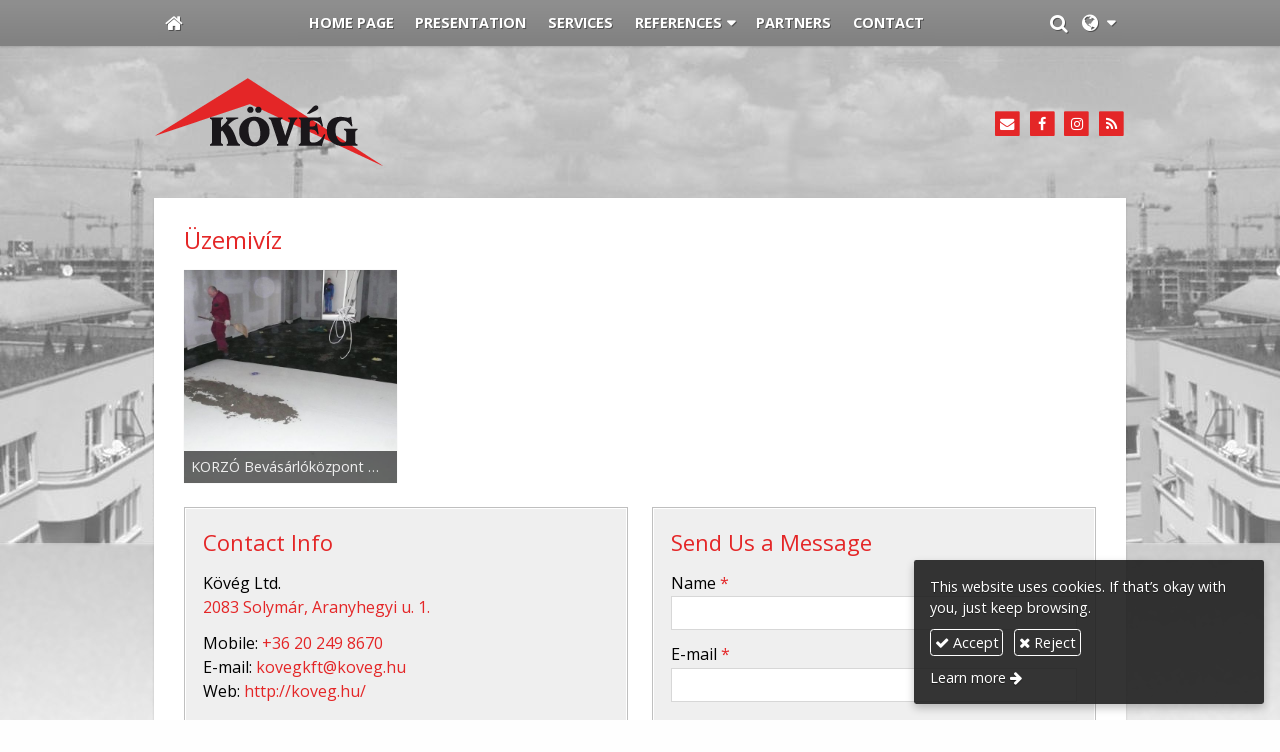

--- FILE ---
content_type: text/html; charset=UTF-8
request_url: https://en.koveg.hu/gallery/uzemiviz
body_size: 6295
content:
<!DOCTYPE html>
<html lang="en" class="no-js">

<head>
<meta charset="utf-8">
<title>Üzemivíz – Kövég Ltd.</title>
<meta name="viewport" content="width=device-width, initial-scale=1.0, minimum-scale=1.0">
<meta name="generator" content="Kreatív website - HTML sablon engedély nélkül nem másolható, nem használható.">
<meta name="twitter:title" content="Üzemivíz">
<meta name="twitter:card" content="summary_card">
<meta property="og:locale" content="en_US">
<meta property="og:locale:alternate" content="hu_HU">
<meta property="og:locale:alternate" content="de_DE">
<meta property="og:site_name" content="Kövég Ltd.">
<meta property="og:url" content="https://en.koveg.hu/gallery/uzemiviz">
<meta property="og:title" content="Üzemivíz">
<link rel="canonical" href="https://en.koveg.hu/gallery/uzemiviz">
<link rel="manifest" href="/assetg/manifest.json">
<link rel="alternate" type="application/atom+xml" href="/assetg/feed.xml" title="Kövég Ltd.">
<link rel="icon" href="/asset/logo/koveg-hu-favikon.png">
<link rel="apple-touch-icon" href="/asset/logo/koveg-hu-apple-touch-ikon.png">
<link rel="dns-prefetch" href="//fonts.googleapis.com">
<link rel="dns-prefetch" href="//fonts.gstatic.com">
<link rel="stylesheet" href="/assetg/style.745.1769529962.css">
<link rel="stylesheet" href="https://fonts.googleapis.com/css?family=Amatic+SC:400,700%7CCaveat+Brush%7CCormorant+Garamond:300,300i,400,400i,500,500i,700,700i%7CFira+Sans:300,300i,400,400i,500,500i,700,700i%7CGreat+Vibes%7CInconsolata:400,700%7CLibre+Baskerville:400,400i,700,700i%7CLora:400,400i,700,700i%7CMcLaren%7CMirza:400,700%7CMontserrat:300,300i,400,400i,500,500i,700,700i%7CNoto+Sans:300,300i,400,400i,500,500i,700,700i%7COpen+Sans:300,300i,400,400i,500,500i,700,700i%7COxygen:400,400i,700,700i%7CPoppins:300,300i,400,400i,500,500i,700,700i%7CPT+Sans:400,400i,700,700i%7CPT+Serif:400,400i,700,700i%7CRoboto:300,300i,400,400i,500,500i,700,700i%7CRoboto+Slab:300,400,500,700%7CSource+Sans+Pro:300,300i,400,400i,500,500i,700,700i%7CSource+Serif+Pro:400,400i,700,700i%7CUbuntu:300,300i,400,400i,500,500i,700,700i&amp;display=swap">
<script src="/assetg/weboldal.745.1769529962.js" defer ></script>
</head>

<body class="macosx chrome flexslider-loading van-user-menu kw-body-rendered fomodul-galeria tartalom-e428f30f-8238-11e9-aec4-4e6276bca841"
  data-render="1769606978" data-request_id="f15af0ffabc9e1aa1d2ca1803d735f05" data-resourceversion="745" data-onerror="/onerror.json" data-penznem_formatum="%s Ft" data-penznem_decimalis="0" data-sablon="kiemeltmenu" data-vizeses_menu="0" data-menu_anim="slide" data-img_alt_title="0" data-keres-url="/search.html" data-menu_user_active="1" data-gyik_animacio="slide" data-gyik_ido="300" data-scrollreveal="{&quot;origin&quot;:&quot;bottom&quot;,&quot;distance&quot;:&quot;20px&quot;,&quot;duration&quot;:500,&quot;opacity&quot;:0,&quot;scale&quot;:0.01}" data-gcons="1an" data-gtag="AW-11451297438" data-cookieconsent="0" data-cookieconsent_orig="" data-cookie_tajekoztato_stilus="toaster" data-cookieconsentshow="1" data-nyelv="en" data-title="Üzemivíz" data-ok="OK" data-megsem="Cancel" data-hiba="The message could not be sent. Contact the owner of the site!" data-elozo="Previous" data-kovetkezo="Next" data-bezar="Close" data-mitkeres="Enter search keyword." >


<div id="body-hatter" data-bodyhatter="65969799"></div>

<div class="all-content-wrapper">


<header id="top-header" class="top-header header-shadow">
    <div id="menu-0-spacer" class="menu-0-spacer menu-font-size menu-line-height noprint transparent-color"></div>

        <div id="menu-0" class="menu-0 menu-color menu-opacity menu-font-size menu-line-height noprint" tabindex="0"><nav id="menu" class="menu clearfix noprint kw-menu-max-width menu-item-transition" aria-label="Menu">
  <ul id="menu-toolbar" class="menu-toolbar ">
              <li class="menu-home ">
        <a href="/" aria-label="Home page" title="Home page">
          <i class="fa fa-home"></i>
                  </a>
      </li>
    
              <li class="menu-hamburger" id="menu-hamburger"><a tabindex="0" role="button" aria-controls="menu-user" aria-label="Menu"><i class="fa fa-bars"></i></a></li>
    
    <li class="menu-close" id="menu-close"><a tabindex="0" role="button" aria-label="Close"><i class="fa fa-times"></i></a></li>

    <li class=" menu-submenu menu-language" ><a  aria-label="Language" tabindex="0" role="button"><i class="fa fa-globe"></i> <span></span></a>
<ul role="menu">
<li  ><a href="https://koveg.hu/" hreflang="hu" lang="hu"      role="menuitem"><i class="flag-icon flag-icon-hu"></i> <span>Magyar</span></a>
<li  ><a href="https://en.koveg.hu/" hreflang="en" lang="en"      role="menuitem"><i class="flag-icon flag-icon-en"></i> <span>English</span></a>
<li  ><a href="https://de.koveg.hu/" hreflang="de" lang="de"      role="menuitem"><i class="flag-icon flag-icon-de"></i> <span>Deutsch</span></a>
</ul>
<li class=" menu-search" id="menu-search"><a    aria-label="Search"    tabindex="0" role="button"><i class="fa fa-search"></i> <span class="menu-label"></span></a>

              <li class="menu-opener-long" id="menu-opener-long"><a tabindex="0" role="button" aria-controls="menu-user">Menu</a></li>
          </ul>

    <ul id="menu-user" class="menu-user">
    <li  ><a href="/"        role="menuitem"><span>Home page</span></a>
<li  ><a href="/presentation"        role="menuitem"><span>Presentation</span></a>
<li  ><a href="/services"        role="menuitem"><span>Services</span></a>
<li class=" menu-submenu" ><a   tabindex="0" role="button"><span>References</span></a>
<ul role="menu">
<li  ><a href="/waterproofing-against-ground-moisture-and-ground-water"        role="menuitem"><span>Waterproofing against ground moisture and ground water</span></a>
<li  ><a href="/waterproofing-of-roofs"        role="menuitem"><span>Waterproofing of roofs</span></a>
<li  ><a href="/waterproofing-against-industrial-and-domestic-water"        role="menuitem"><span>Waterproofing against industrial and domestic water</span></a>
<li  ><a href="/applied-waterproofing-materials"        role="menuitem"><span>Applied waterproofing materials</span></a>
</ul>
<li  ><a href="/partners"        role="menuitem"><span>Partners</span></a>
<li  ><a href="/contact"        role="menuitem"><span>Contact</span></a>  </ul>
  </nav>

</div>
  
      
    
          <div id="logo-0" class="logo-sav logo-0 logo-sav-resze transparent-color menu-color-maxheight"><div id="logo" class="clearfix logo-container container-padding">
  <div class="logo-top kw-menu-max-width">
    <div class="logo-left">
      <a href="/" aria-label="Home page" class="logo-image-wrapper">
                  <img id="logo-image-mobile" class="logo-image kw-only-mobile" src="/asset/logo/koveg-hu-logo.png" alt="Kövég Ltd." width="234" height="108">
                          <img id="logo-image-desktop" class="logo-image kw-only-tablet-and-desktop" src="/asset/logo/koveg-hu-logo.png" alt="Kövég Ltd." width="234" height="108">
              </a>
    </div>

        <div id="logo-right" class="logo-right">
                          <div id="logo-ikonok" class="logo-ikonok logo-right-part noprint">
          <span class="socialicons-container socialicons-color">
  <a href="mailto:kovegkft(kukac)koveg(pont)hu" class="fa-stack" title="E-mail" aria-label="E-mail"
    data-gevent-click="{&quot;category&quot;:&quot;kapcsolat&quot;,&quot;event&quot;:&quot;kozossegi&quot;,&quot;label&quot;:&quot;email&quot;}"
  >
    <i class="fa fa-stack-2x social-hatter social-email"></i><i class="fa fa-envelope fa-stack-1x fa-inverse"></i>
  </a>
  <a href="https://www.facebook.com/kovegkft/" class="fa-stack" title="Facebook" aria-label="Facebook"
    data-gevent-click="{&quot;category&quot;:&quot;kapcsolat&quot;,&quot;event&quot;:&quot;kozossegi&quot;,&quot;label&quot;:&quot;facebook&quot;}"
  >
    <i class="fa fa-stack-2x social-hatter social-facebook"></i><i class="fa fa-facebook fa-stack-1x fa-inverse"></i>
  </a>
  <a href="https://www.instagram.com/kovegkft/" class="fa-stack" title="Instagram" aria-label="Instagram"
    data-gevent-click="{&quot;category&quot;:&quot;kapcsolat&quot;,&quot;event&quot;:&quot;kozossegi&quot;,&quot;label&quot;:&quot;instagram&quot;}"
  >
    <i class="fa fa-stack-2x social-hatter social-instagram"></i><i class="fa fa-instagram fa-stack-1x fa-inverse"></i>
  </a>
  <a href="/assetg/feed.xml" class="fa-stack" title="RSS" aria-label="RSS"
    data-gevent-click="{&quot;category&quot;:&quot;kapcsolat&quot;,&quot;event&quot;:&quot;kozossegi&quot;,&quot;label&quot;:&quot;feed&quot;}"
  >
    <i class="fa fa-stack-2x social-hatter social-feed"></i><i class="fa fa-rss fa-stack-1x fa-inverse"></i>
  </a>
</span>
                  </div>
                      </div>
  </div>

  
  </div>
</div>
    
    
    
          <div class="menu-color menu-separator menu-separator-logo-sav logo-sav-resze"></div>
      
      <div class="menu-color menu-separator menu-separator-logo-0"></div>
  
  <div id="menu-nyito-teljes" class="menu-nyito-teljes noprint">
    <a tabindex="0" role="button" aria-controls="menu-user" aria-label="Menu" title="Menu"><i class="fa fa-lg fa-bars"></i></a>
</div>
</header>

<div id="top-header-height-helper" class="top-header-height-helper" data-height="89.323px"></div>

<div class="content-container">







<div id="body-container" class="body-container body-shadow kw-body-max-width" data-body-container="435935">
    <header class="body-header" id="body-header">

          <div class="menu-color menu-separator menu-separator-menu-1"></div>
    
    
          <div class="menu-color menu-separator menu-separator-menu-2"></div>
    
    
    
    
        
  </header>

  <div id="main-container" class="main-container container-padding content-color clearfix" data-render="1779974978">

    <main class="main-content" role="main" data-content-id="6a3e7ec6-f258-12e9-acba-8186f27e0f21">



    <div class="lobotomized-owl kw-notopmargin">



<article id="galeria-lista-modul" class="galeria-lista-modul">

<h1>Üzemivíz</h1>

<div class="belyegkepek-freewall freewall-rect belyegkepek-freewall-racs"
     data-freewall-width="200" data-freewall-gutter="20">

<figure class="kw-vekonyarnyek anim-galeria-kep"
        data-width="200"
        data-height="200">
  <a class="belyegkepek-freewall-a" href="/album/korzo-bevasarlokozpont-nyiregyhaza">
          <div class="freewall-image-replacer anim-element" style="background-image: url(/asset/galeria/56.jpg);"></div>
            <figcaption><span>KORZÓ Bevásárlóközpont Nyíregyháza</span></figcaption>
  </a>
</figure>

</div>

</article>



    </div>


    </main>

    <aside class="aside-content">
    <div id="aside-container" class="aside-container">

<section id="kapcsolatdoboz-modul" class="aside-box kapcsolatdoboz-modul">
  <h2 class="a">Contact Info</h2>
  
  <address>
  <div class="kapcsolatdoboz-nevescim">
          <div class="kapcsolatdoboz-nev">Kövég Ltd.</div>
    
          <div class="kapcsolatdoboz-cim">
        <i class="kapcsolatdoboz-ikon fa fa-fw fa-map-marker"></i>
        <a href="https://www.google.com/maps/search/?api=1&amp;query=47.595858%2C18.976105&amp;query_place_id=ChIJy8oB7Mt3akcRnQDaogJV3MU" data-gevent-click="{&quot;category&quot;:&quot;kapcsolat&quot;,&quot;event&quot;:&quot;cim&quot;,&quot;label&quot;:null}">2083 Solymár, Aranyhegyi u. 1.</a>
      </div>
      </div>

  <div class="kapcsolatdoboz-szamok">
  <i class="kapcsolatdoboz-ikon fa fa-fw fa-mobile"></i>
  <span class="kapcsolatdoboz-felirat">Mobile:</span>
  <span data-gevent-click="{&quot;category&quot;:&quot;kapcsolat&quot;,&quot;event&quot;:&quot;telefon&quot;,&quot;label&quot;:null}"><a href="tel:+36202498670" >+36 20 249 8670</a></span>
  <br>
  <i class="kapcsolatdoboz-ikon fa fa-fw fa-envelope-o"></i>
  <span class="kapcsolatdoboz-felirat">E-mail:</span>
  <span data-gevent-click="{&quot;category&quot;:&quot;kapcsolat&quot;,&quot;event&quot;:&quot;email&quot;,&quot;label&quot;:null}"><a href="mailto:kovegkft(kukac)koveg(pont)hu" >kovegkft(kukac)koveg(pont)hu</a></span>
  <br>
  <i class="kapcsolatdoboz-ikon fa fa-fw fa-globe"></i>
  <span class="kapcsolatdoboz-felirat">Web:</span>
  <span data-gevent-click="{&quot;category&quot;:&quot;kapcsolat&quot;,&quot;event&quot;:&quot;weboldal&quot;,&quot;label&quot;:null}"><a href="http://koveg.hu/">http://koveg.hu/</a></span>
  </div>

    </address>
  
  <div class="form-gombok noprint">
    <a class="kw-button" href="/assetg/vcard/koveg-ltd.vcf" download data-gevent-click="{&quot;category&quot;:&quot;kapcsolat&quot;,&quot;event&quot;:&quot;nevjegykartya&quot;,&quot;label&quot;:null}"><i class="fa fa-fw fa-vcard-o"></i> Download vCard</a>
  </div>
</section>
<section id="uzenet-modul" class="aside-box noprint">
<form method="post" autocomplete="off" data-path="/uzenet.json"   action="https://en.koveg.hu:8080/form.json">
<div class="form-element form-element-legend form-element-extramargin">
<h2 class="a" >Send Us a Message</h2>
</div>
<div class="form-element form-div-element _kcs_hd kw-notopmargin" >
<div class="form-element " >
<label class="form-bal" for="control-dde830a8e7d245f2f0873ba0">-</label>
<div class="form-jobb"><input id="control-dde830a8e7d245f2f0873ba0" name="otc" type="text" value="" autocomplete="one-time-code"  ></div>
</div>
<div class="form-element " >
<label class="form-bal" for="control-5b1c3084fcec99a6c39145f8">-</label>
<div class="form-jobb"><input id="control-5b1c3084fcec99a6c39145f8" name="subject" type="text" value=""  ></div>
</div>
<div class="form-element " >
<label class="form-bal" for="control-1bf97d98ef94e02fa513b460">-</label>
<div class="form-jobb"><input id="control-1bf97d98ef94e02fa513b460" name="space" type="text" value=" "  ></div>
</div>
<div class="form-element " >
<label class="form-bal" for="control-98a9b924d8b32bb58a4dc833">-</label>
<div class="form-jobb"><input id="control-98a9b924d8b32bb58a4dc833" name="url" type="text" value=""  ></div>
</div>
<div class="form-element " >
<label class="form-bal" for="control-cb7307d28a791937b2955da4">-</label>
<div class="form-jobb"><input id="control-cb7307d28a791937b2955da4" name="website" type="text" value=""  ></div>
</div>
<div class="form-element " >
<label class="form-bal" >-</label>
<div class="form-jobb"><div class="form-textbox-substitute"><a  href="#"  >-</a></div></div>
</div>
</div>
<div class="form-element form-div-element " >
<div class="form-element " >
<label class="form-bal" for="control-0c4c963e5415ea89d6aef360">Name <span class="required a" aria-hidden="true">*</span></label>
<div class="form-jobb"><input id="control-0c4c963e5415ea89d6aef360" name="kerdes[nev]" type="text" value="" autocomplete="name" required=""  ></div>
</div>
<div class="form-element " >
<label class="form-bal" for="control-041b2e7380a08f314edd9084">E-mail <span class="required a" aria-hidden="true">*</span></label>
<div class="form-jobb"><input id="control-041b2e7380a08f314edd9084" name="kerdes[email]" type="email" value="" autocomplete="email" required=""  ></div>
</div>
<div class="form-element " >
<label class="form-bal" for="control-a1c89d390f2c219ab5b85aab">Phone <span class="required a" aria-hidden="true">*</span></label>
<div class="form-jobb"><input id="control-a1c89d390f2c219ab5b85aab" name="kerdes[telefon]" type="tel" value="" autocomplete="tel" required=""  ></div>
</div>
<div class="form-element " >
<label class="form-bal" for="control-47fe4ee32975be4889e0a489">Message <span class="required a" aria-hidden="true">*</span></label>
<div class="form-jobb"><textarea id="control-47fe4ee32975be4889e0a489" name="kerdes[uzenet]" class="" rows="7" required=""  >
</textarea></div>
</div>
<div class="form-element  form-checkbox-wrap" >
<label class="form-bal" >Terms <span class="required a" aria-hidden="true">*</span></label>
<div class="form-jobb"><div class="form-checkbox-wrap-inner "><div class="form-textbox-substitute"><label class="form-checkbox-label"><input name="kerdes[hozzajarulas][]" type="checkbox" required=""    value="adatvedelmi"><span class="form-checkbox-helper"></span> <span class="form-checkbox-span">I agree to my personal information being used as described below.</span></label></div>
</div>
</div>
<div class="form-jobb"><p class="form-komment" >Click the link to read: <a href="https://en.koveg.hu/privacy.html" target="_blank">Privacy Policy</a>.</p></div>
</div>
<div class="form-element  kw-notopmargin" >
<div class="form-jobb"><input id="control-4f676a959e5ddbeff3eea2aa" name="kerdes[menupont]" type="hidden" value=""  data-automatikus-kitoltes="" ></div>
</div>
</div>
<div class="form-gombok">
<button type="submit"  disabled  class="kw-button primary"><i class="fa fa-fw fa-check"></i> Send</button>
</div>
</form>
</section>
    </div>
    </aside>

  </div> 
    <div id="above-footer-container" class="above-footer-container container-padding-smallheight content-color">
  </div>

  
</div> 
</div> 
<div class="above-footer-0-wrapper" data-ajaj="bhifahcfhi">
  </div>

<div id="footer-0" class="bottom-footer header-shadow menu-color menu-color-maxheight" data-footer-0="6635075">
      <div id="footer-0-inner" class="footer-0-inner user-html">
      <footer id="footer">
  <div class="kw-menu-max-width container-padding-smallheight footer-inner">
        
    <div class="lobotomized-owl">
              <div class="footer-egyedi">
          <div class="kw-oszlopok kw-noneditable">
<div class="kw-formazo-doboz kw-oszlop" style="padding: 1.0em 0.4em 0.3em 0.4em;">
<div class="kw-editable">
<h3><span style="font-size: 0.875em; color: #ffffff;"><strong>Kövég Ltd<br></strong></span></h3>
<p><a href="/presentation">Presentation</a></p>
<p>Reference:</p>
<ul style="list-style-type: square;">
<li><span style="font-size: 1em;"><a href="/waterproofing-against-ground-moisture-and-ground-water">Waterproofing against ground moisture and ground water</a></span></li>
<li><a href="/waterproofing-of-roofs">Waterproofing of roofs</a></li>
<li><span style="font-size: 1em;"><a href="/waterproofing-against-industrial-and-domestic-water">Waterproofing against industrial and domestic water</a></span></li>
<li><a href="/applied-waterproofing-materials">Applied waterproofing materials</a></li>
</ul>
</div>
</div>
<div class="kw-formazo-doboz kw-oszlop" style="padding: 1.0em 0.4em 0.3em 0.4em;">
<div class="kw-editable">
<h3><span style="font-size: 0.875em;"><strong>Contact</strong></span></h3>
<p>Seat: 2083 Solymár, Munkás u. 25.</p>
<p>Office: 2083 Solymár, Aranyhegyi u. 1.</p>
<p>Mobil: <a href="tel:+36202498670">+36 20 249 8670</a></p>
</div>
</div>
<div class="kw-formazo-doboz kw-oszlop" style="padding: 1.0em 0.4em 0.3em 0.4em;">
<div class="kw-editable">
<h3><span style="font-size: 0.875em;"><strong>E-mail<br></strong></span></h3>
<p><a href="mailto:kovegkft@koveg.hu">kovegkft@koveg.hu</a></p>
<p><span style="font-size: 1.125em; color: #ffffff;"><strong><a class="kw-button primary" style="color: #ffffff;" href="/contact">Request for <span class="fa"></span></a></strong></span></p>
</div>
</div>
</div>
        </div>
        
      <p class="footer-text">
                  <span class="footer-text-item">© 2025 Kövég Ltd. Construction of high and low building insulation works.</span>
                            <span class="footer-text-item noprint" data-url="/impress.html"><a href="/impress.html">Impress</a></span>
                    <span class="footer-text-item noprint" data-url="/privacy.html"><a href="/privacy.html">Privacy Policy</a></span>
                    <span class="footer-text-item noprint" data-url="/cookie.html"><a href="/cookie.html">Cookies</a></span>
              </p>
  
              <p class="kw-notopmargin" id="hosting-brand">Kreatív website</p>
          </div>
    
  </div>
</footer>
    </div>
  </div>



</div> 


<div id="floating-action-buttons" class="floating-action-buttons noprint" data-scrolltotop="8798992871">
      <div class="floating-action-button ui-transition-move-mixin menu-color floating-action-button-eltunik floating-action-button-scroll-to-top"><a id="scroll-to-top" class="scroll-to-top" tabindex="0"><i class="fa fa-chevron-up"></i></a></div>
      </div>


  <div id="suti-sav" style="display: none">
    <div id="suti-sav-belso">
      <div class="suti-elfogadas-sav">

<h3 class="cookie-nev">Kövég Ltd.</h3>

<p>This website uses cookies. If that’s okay with you, just keep browsing.</p>

<p>
    <button type="button" class="kw-cookie-consent-elfogadgomb cookie-consent-gomb primary" data-apiurl="/cookie.json?consent=1"><i class="fa fa-check"></i> Accept</button>
    <button type="button" class="kw-cookie-consent-elutasitgomb cookie-consent-gomb" data-apiurl="/cookie.json?consent=0"><i class="fa fa-times"></i> Reject</button>
</p>
<p>
    <a class="kw-jobbranyil" href="/cookie.html">Learn more</a>
</p>

</div>
    </div>
  </div>

<div id="fb_root_wrapper" data-fb_root_wrapper="0711783603778161" class="fb-root-wrapper"><div id="fb-root"></div></div>


<div id="kw-resources" style="display: none;">
    <a data-name="datetimepicker_js" href="/assetg/datetimepicker.745.js"></a>
    <a data-name="datetimepicker_css" href="/assetg/datetimepicker.745.css"></a>
    <a data-name="countryselect_js" href="/assetg/countryselect.745.js"></a>
    <a data-name="countryselect_css" href="/assetg/countryselect.745.1769529962.css"></a>
    <a data-name="baguettebox_js" href="/assetg/baguettebox.745.js"></a>
    <a data-name="baguettebox_css" href="/assetg/baguettebox.745.css"></a>
    <a data-name="biggerpicture_js" href="/assetg/biggerpicture.745.js"></a>
    <a data-name="biggerpicture_css" href="/assetg/biggerpicture.745.css"></a>
    <a data-name="flexslider" href="/assetg/flexslider.745.js"></a>
    <a data-name="fluidbox" href="/assetg/fluidbox.745.js"></a>
    <a data-name="splide" href="/assetg/splide.745.js"></a>
    <a data-name="twentytwenty_js" href="/assetg/twentytwenty.745.js"></a>
    <a data-name="twentytwenty_css" href="/assetg/twentytwenty.745.css"></a>
    <a data-name="freewall" href="/assetg/freewall.745.js"></a>
    <a data-name="sh_js" href="/assetg/sh.745.js"></a>
    <a data-name="sh_css" href="/assetg/sh.745.css"></a>
    <a data-name="scrollreveal" href="/assetg/scrollreveal.745.js"></a>
    <a data-name="parallax" href="/assetg/parallax.745.js"></a>
    <a data-name="particles" href="/assetg/particles.745.js"></a>

</div>


</body>

</html>
